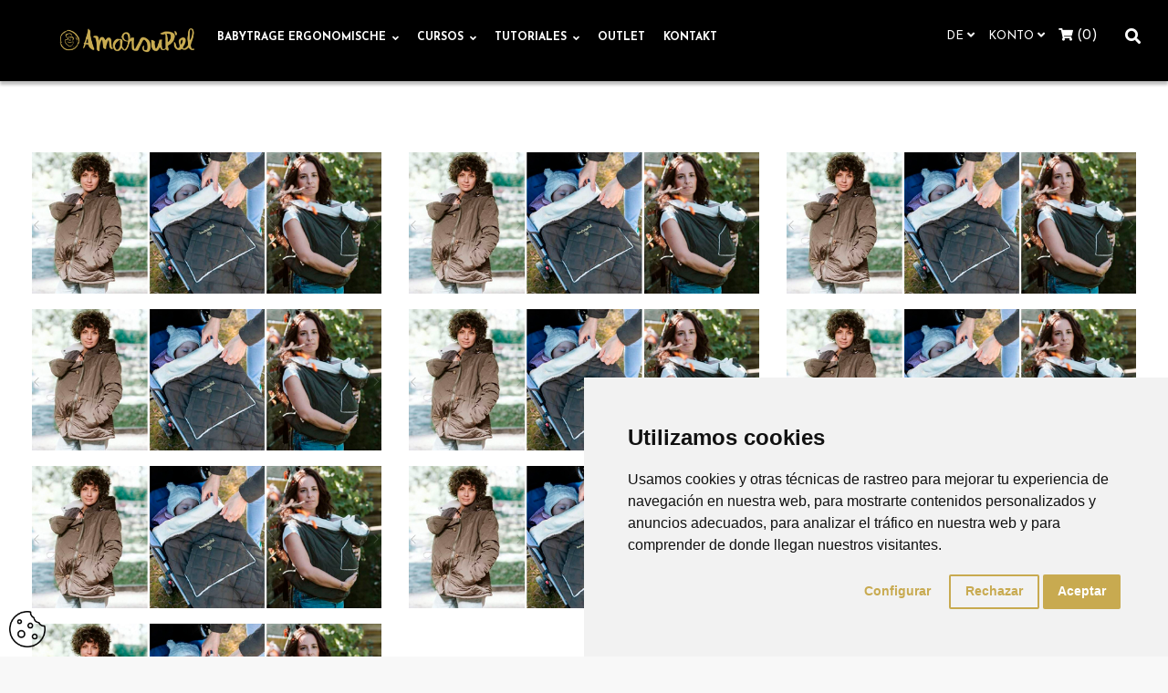

--- FILE ---
content_type: text/html; charset=utf-8
request_url: https://www.amarsupiel.com/de/content/enlaces-de-interes
body_size: 12635
content:

<!doctype html>
<html lang="de"  class="default" >

  <head>
    
      
  <meta charset="utf-8">


  <meta http-equiv="x-ua-compatible" content="ie=edge">



  <title>Enlaces de interes</title>
<script data-keepinline="true">
    var ajaxGetProductUrl = '//www.amarsupiel.com/de/module/cdc_googletagmanager/async';
    var ajaxShippingEvent = 1;
    var ajaxPaymentEvent = 1;

/* datalayer */
dataLayer = window.dataLayer || [];
    let cdcDatalayer = {"pageCategory":"cms","event":null,"ecommerce":{"currency":"EUR"},"userLogged":0,"userId":"guest_116687","google_tag_params":{"ecomm_pagetype":"other"}};
    dataLayer.push(cdcDatalayer);

/* call to GTM Tag */
(function(w,d,s,l,i){w[l]=w[l]||[];w[l].push({'gtm.start':
new Date().getTime(),event:'gtm.js'});var f=d.getElementsByTagName(s)[0],
j=d.createElement(s),dl=l!='dataLayer'?'&l='+l:'';j.async=true;j.src=
'https://www.googletagmanager.com/gtm.js?id='+i+dl;f.parentNode.insertBefore(j,f);
})(window,document,'script','dataLayer','GTM-NWVVZHB');

/* async call to avoid cache system for dynamic data */
dataLayer.push({
  'event': 'datalayer_ready'
});
</script>
  <meta name="description" content="">
  <meta name="keywords" content="">
  <meta property="og:image" content="https://www.amarsupiel.com/img/compartir.jpg"/>
      
                  <link rel="alternate" href="http://www.amarsupiel.com/en/content/enlaces-de-interes" hreflang="en-us">
                  <link rel="alternate" href="http://www.amarsupiel.com/es/content/enlaces-de-interes" hreflang="es-es">
                  <link rel="alternate" href="http://www.amarsupiel.com/fr/content/enlaces-de-interes" hreflang="fr-fr">
                  <link rel="alternate" href="http://www.amarsupiel.com/de/content/enlaces-de-interes" hreflang="de-de">
        


<script
		src="https://www.paypal.com/sdk/js?client-id=Ackp-M6LzV0byew0QoYmlW3ddswkkh3dS6K7rfuLvzeDYg7riyXKtPZu92RFGpIGfSLqOOUqfXcqesOD&currency=EUR&components=messages"
		src="https://www.paypal.com/sdk/js?client-id=Ackp-M6LzV0byew0QoYmlW3ddswkkh3dS6K7rfuLvzeDYg7riyXKtPZu92RFGpIGfSLqOOUqfXcqesOD&currency=EUR&components=messages"
		src="https://www.paypal.com/sdk/js?client-id=Ackp-M6LzV0byew0QoYmlW3ddswkkh3dS6K7rfuLvzeDYg7riyXKtPZu92RFGpIGfSLqOOUqfXcqesOD&currency=EUR&components=messages"
		data-namespace="PayPalSDK">
</script>


  <meta name="viewport" content="width=device-width, initial-scale=1">



  <link rel="icon" type="image/vnd.microsoft.icon" href="https://www.amarsupiel.com/img/favicon.ico?1661931352">
  <link rel="shortcut icon" type="image/x-icon" href="https://www.amarsupiel.com/img/favicon.ico?1661931352">


  

    <link rel="stylesheet" href="https://live.sequracdn.com/assets/css/prestashop_rebranded_16.css" type="text/css" media="all">
  <link rel="stylesheet" href="https://www.amarsupiel.com/themes/leo_mia/assets/cache/theme-91def1476.css" type="text/css" media="all">



    


  

  <script type="text/javascript">
        var LEO_COOKIE_THEME = "LEO_MIA_PANEL_CONFIG";
        var add_cart_error = "An error occurred while processing your request. Please try again";
        var btPixel = {"btnAddToCart":".add-to-cart","btnAddToWishlist":"a[id=\"wishlist_button\"]","btnOrder":"button[name=\"confirm-addresses\"]","btnSub":".pm_subscription_display_product_buttons","tagContent":[]};
        var buttoncompare_title_add = "Vergleichen";
        var buttoncompare_title_remove = "Entfernen von Vergleichen";
        var buttonwishlist_title_add = "Wunschliste";
        var buttonwishlist_title_remove = "Entfernen Sie von der Wunschliste";
        var comparator_max_item = 3;
        var compared_products = [];
        var enable_dropdown_defaultcart = 1;
        var enable_flycart_effect = 1;
        var enable_notification = 0;
        var height_cart_item = "135";
        var isLogged = false;
        var leo_token = "caf5ca363e652d63c44ad974eab9dce8";
        var lf_is_gen_rtl = false;
        var number_cartitem_display = 3;
        var prestashop = {"cart":{"products":[],"totals":{"total":{"type":"total","label":"Gesamt","amount":0,"value":"0,00\u00a0\u20ac"},"total_including_tax":{"type":"total","label":"Gesamt (inkl. MwSt.)","amount":0,"value":"0,00\u00a0\u20ac"},"total_excluding_tax":{"type":"total","label":"Gesamtpreis o. MwSt.","amount":0,"value":"0,00\u00a0\u20ac"}},"subtotals":{"products":{"type":"products","label":"Zwischensumme","amount":0,"value":"0,00\u00a0\u20ac"},"discounts":null,"shipping":{"type":"shipping","label":"Versand","amount":0,"value":""},"tax":null},"products_count":0,"summary_string":"0 Artikel","vouchers":{"allowed":1,"added":[]},"discounts":[],"minimalPurchase":0,"minimalPurchaseRequired":""},"currency":{"name":"Euro","iso_code":"EUR","iso_code_num":"978","sign":"\u20ac"},"customer":{"lastname":null,"firstname":null,"email":null,"birthday":null,"newsletter":null,"newsletter_date_add":null,"optin":null,"website":null,"company":null,"siret":null,"ape":null,"is_logged":false,"gender":{"type":null,"name":null},"addresses":[]},"language":{"name":"Deutsch (German)","iso_code":"de","locale":"de-DE","language_code":"de-de","is_rtl":"0","date_format_lite":"d.m.Y","date_format_full":"d.m.Y H:i:s","id":4},"page":{"title":"","canonical":null,"meta":{"title":"Enlaces de interes","description":"","keywords":"","robots":"index"},"page_name":"cms","body_classes":{"lang-de":true,"lang-rtl":false,"country-ES":true,"currency-EUR":true,"layout-full-width":true,"page-cms":true,"tax-display-enabled":true,"cms-id-22":true},"admin_notifications":[]},"shop":{"name":"Amarsupiel","logo":"https:\/\/www.amarsupiel.com\/img\/amarsupiel-logo-1661931352.jpg","stores_icon":"https:\/\/www.amarsupiel.com\/img\/logo_stores.png","favicon":"https:\/\/www.amarsupiel.com\/img\/favicon.ico"},"urls":{"base_url":"https:\/\/www.amarsupiel.com\/","current_url":"https:\/\/www.amarsupiel.com\/de\/content\/enlaces-de-interes","shop_domain_url":"https:\/\/www.amarsupiel.com","img_ps_url":"https:\/\/www.amarsupiel.com\/img\/","img_cat_url":"https:\/\/www.amarsupiel.com\/img\/c\/","img_lang_url":"https:\/\/www.amarsupiel.com\/img\/l\/","img_prod_url":"https:\/\/www.amarsupiel.com\/img\/p\/","img_manu_url":"https:\/\/www.amarsupiel.com\/img\/m\/","img_sup_url":"https:\/\/www.amarsupiel.com\/img\/su\/","img_ship_url":"https:\/\/www.amarsupiel.com\/img\/s\/","img_store_url":"https:\/\/www.amarsupiel.com\/img\/st\/","img_col_url":"https:\/\/www.amarsupiel.com\/img\/co\/","img_url":"https:\/\/www.amarsupiel.com\/themes\/leo_mia\/assets\/img\/","css_url":"https:\/\/www.amarsupiel.com\/themes\/leo_mia\/assets\/css\/","js_url":"https:\/\/www.amarsupiel.com\/themes\/leo_mia\/assets\/js\/","pic_url":"https:\/\/www.amarsupiel.com\/upload\/","pages":{"address":"https:\/\/www.amarsupiel.com\/de\/direccion","addresses":"https:\/\/www.amarsupiel.com\/de\/direcciones","authentication":"https:\/\/www.amarsupiel.com\/de\/iniciar-sesion","cart":"https:\/\/www.amarsupiel.com\/de\/carrito","category":"https:\/\/www.amarsupiel.com\/de\/index.php?controller=category","cms":"https:\/\/www.amarsupiel.com\/de\/index.php?controller=cms","contact":"https:\/\/www.amarsupiel.com\/de\/contactenos","discount":"https:\/\/www.amarsupiel.com\/de\/descuento","guest_tracking":"https:\/\/www.amarsupiel.com\/de\/seguimiento-pedido-invitado","history":"https:\/\/www.amarsupiel.com\/de\/historial-compra","identity":"https:\/\/www.amarsupiel.com\/de\/datos-personales","index":"https:\/\/www.amarsupiel.com\/de\/","my_account":"https:\/\/www.amarsupiel.com\/de\/mi-cuenta","order_confirmation":"https:\/\/www.amarsupiel.com\/de\/confirmacion-pedido","order_detail":"https:\/\/www.amarsupiel.com\/de\/index.php?controller=order-detail","order_follow":"https:\/\/www.amarsupiel.com\/de\/seguimiento-pedido","order":"https:\/\/www.amarsupiel.com\/de\/pedido","order_return":"https:\/\/www.amarsupiel.com\/de\/index.php?controller=order-return","order_slip":"https:\/\/www.amarsupiel.com\/de\/facturas-abono","pagenotfound":"https:\/\/www.amarsupiel.com\/de\/pagina-no-encontrada","password":"https:\/\/www.amarsupiel.com\/de\/recuperar-contrase\u00f1a","pdf_invoice":"https:\/\/www.amarsupiel.com\/de\/index.php?controller=pdf-invoice","pdf_order_return":"https:\/\/www.amarsupiel.com\/de\/index.php?controller=pdf-order-return","pdf_order_slip":"https:\/\/www.amarsupiel.com\/de\/index.php?controller=pdf-order-slip","prices_drop":"https:\/\/www.amarsupiel.com\/de\/productos-rebajados","product":"https:\/\/www.amarsupiel.com\/de\/index.php?controller=product","search":"https:\/\/www.amarsupiel.com\/de\/busqueda","sitemap":"https:\/\/www.amarsupiel.com\/de\/mapa del sitio","stores":"https:\/\/www.amarsupiel.com\/de\/tiendas","supplier":"https:\/\/www.amarsupiel.com\/de\/proveedor","register":"https:\/\/www.amarsupiel.com\/de\/iniciar-sesion?create_account=1","order_login":"https:\/\/www.amarsupiel.com\/de\/pedido?login=1"},"alternative_langs":{"en-us":"http:\/\/www.amarsupiel.com\/en\/content\/enlaces-de-interes","es-es":"http:\/\/www.amarsupiel.com\/es\/content\/enlaces-de-interes","fr-fr":"http:\/\/www.amarsupiel.com\/fr\/content\/enlaces-de-interes","de-de":"http:\/\/www.amarsupiel.com\/de\/content\/enlaces-de-interes"},"theme_assets":"\/themes\/leo_mia\/assets\/","actions":{"logout":"https:\/\/www.amarsupiel.com\/de\/?mylogout="},"no_picture_image":{"bySize":{"small_default":{"url":"https:\/\/www.amarsupiel.com\/img\/p\/de-default-small_default.jpg","width":98,"height":98},"cart_default":{"url":"https:\/\/www.amarsupiel.com\/img\/p\/de-default-cart_default.jpg","width":125,"height":125},"medium_default":{"url":"https:\/\/www.amarsupiel.com\/img\/p\/de-default-medium_default.jpg","width":452,"height":452},"home_default":{"url":"https:\/\/www.amarsupiel.com\/img\/p\/de-default-home_default.jpg","width":545,"height":670},"large_default":{"url":"https:\/\/www.amarsupiel.com\/img\/p\/de-default-large_default.jpg","width":555,"height":685}},"small":{"url":"https:\/\/www.amarsupiel.com\/img\/p\/de-default-small_default.jpg","width":98,"height":98},"medium":{"url":"https:\/\/www.amarsupiel.com\/img\/p\/de-default-medium_default.jpg","width":452,"height":452},"large":{"url":"https:\/\/www.amarsupiel.com\/img\/p\/de-default-large_default.jpg","width":555,"height":685},"legend":""}},"configuration":{"display_taxes_label":true,"display_prices_tax_incl":true,"is_catalog":false,"show_prices":true,"opt_in":{"partner":false},"quantity_discount":{"type":"discount","label":"Rabatt auf St\u00fcckzahl"},"voucher_enabled":1,"return_enabled":0},"field_required":[],"breadcrumb":{"links":[{"title":"Zuhause","url":"https:\/\/www.amarsupiel.com\/de\/"},{"title":"Enlaces de interes","url":"https:\/\/www.amarsupiel.com\/de\/content\/enlaces-de-interes"}],"count":2},"link":{"protocol_link":"https:\/\/","protocol_content":"https:\/\/","request_uri":"\/de\/content\/enlaces-de-interes"},"time":1770029926,"static_token":"caf5ca363e652d63c44ad974eab9dce8","token":"29a6738f38e7a2c519b9fcc419ae085f","debug":false};
        var productcompare_add = "Das Produkt wurde hinzugef\u00fcgt vergleichen aufzulisten";
        var productcompare_add_error = "An error occurred while adding. Please try again";
        var productcompare_max_item = "Sie k\u00f6nnen dem Produktvergleich nicht mehr als 3 produkt hinzuf\u00fcgen";
        var productcompare_remove = "Das Produkt wurde erfolgreich aus der Liste entfernt vergleichen";
        var productcompare_remove_error = "An error occurred while removing. Please try again";
        var productcompare_url = "https:\/\/www.amarsupiel.com\/de\/module\/leofeature\/productscompare";
        var productcompare_viewlistcompare = "Auflisten vergleichen";
        var psemailsubscription_subscription = "https:\/\/www.amarsupiel.com\/de\/module\/ps_emailsubscription\/subscription";
        var psr_icon_color = "#F19D76";
        var show_popup = 1;
        var type_dropdown_defaultcart = "dropdown";
        var type_flycart_effect = "fade";
        var url_leoproductattribute = "https:\/\/www.amarsupiel.com\/de\/module\/leofeature\/LeoProductAttribute";
        var width_cart_item = "265";
        var wishlist_add = "Das Produkt wurde erfolgreich hinzugef\u00fcgt zu Ihrer Wunschliste";
        var wishlist_cancel_txt = "Stornieren";
        var wishlist_confirm_del_txt = "L\u00f6schen ausgew\u00e4hlter Artikel?";
        var wishlist_del_default_txt = "Kann nicht Standard Wunschliste l\u00f6schen";
        var wishlist_email_txt = "Email";
        var wishlist_loggin_required = "Sie m\u00fcssen angemeldet sein, um deine Wunschliste zu verwalten";
        var wishlist_ok_txt = "OK";
        var wishlist_quantity_required = "Sie m\u00fcssen eine Menge eingeben";
        var wishlist_remove = "Das Produkt wurde erfolgreich von der Wunschliste entfernt";
        var wishlist_reset_txt = "r\u00fccksetzen";
        var wishlist_send_txt = "Senden";
        var wishlist_send_wishlist_txt = "senden Wunschliste";
        var wishlist_url = "https:\/\/www.amarsupiel.com\/de\/module\/leofeature\/mywishlist";
        var wishlist_viewwishlist = "Sehen Sie Ihre Wunschliste";
      </script>
<script type="text/javascript">
	var choosefile_text = "Datei wählen";
	var turnoff_popup_text = "Zeigen Sie dieses Popup nicht erneut an";
	
	var size_item_quickview = 113;
	var style_scroll_quickview = 'vertical';
	
	var size_item_page = 113;
	var style_scroll_page = 'horizontal';
	
	var size_item_quickview_attr = 113;	
	var style_scroll_quickview_attr = 'vertical';
	
	var size_item_popup = 113;
	var style_scroll_popup = 'vertical';
</script>


  <script type="text/javascript">
	
	var FancyboxI18nClose = "Schließen";
	var FancyboxI18nNext = "Nächster";
	var FancyboxI18nPrev = "Zurück";
	var current_link = "http://www.amarsupiel.com/de/";		
	var currentURL = window.location;
	currentURL = String(currentURL);
	currentURL = currentURL.replace("https://","").replace("http://","").replace("www.","").replace( /#\w*/, "" );
	current_link = current_link.replace("https://","").replace("http://","").replace("www.","");
	var text_warning_select_txt = "Bitte wählen Sie eine zu entfernen?";
	var text_confirm_remove_txt = "Sind Sie sicher, footer Zeile zu entfernen?";
	var close_bt_txt = "Schließen";
	var list_menu = [];
	var list_menu_tmp = {};
	var list_tab = [];
	var isHomeMenu = 0;
	
</script><script>

function comprobarObservaciones(){
    var comprobante = "";
    if ((jQuery)('#onepagecheckoutps').length != 0) {
        comprobante = (jQuery)('[name="message"]');
    } else {
        comprobante = (jQuery)('[name="delivery_message"]');
    }
    if (comprobante.length != 0) {
        limitarObservaciones(comprobante);
    }
}

function limitarObservaciones(comprobante){
    if(comprobante){ // SI EXISTE 
        if ((jQuery)('.originalTextareaInfo').length == 0) {
            var options2 = {
               'maxCharacterSize': 69,
               'originalStyle': 'originalTextareaInfo',
               'warningStyle' : 'warningTextareaInfo',
               'warningNumber': 10,
               'displayFormat': '#input caracteres | #left caracteres restantes | #words palabras'
            };
            comprobante.textareaCount(options2);
        }
    }
}


</script>
<!-- Facebook Product Ad Module by BusinessTech - Start Facebook Pixel Code -->
	
	<script>
		!function(f,b,e,v,n,t,s){if(f.fbq)return;n=f.fbq=function(){n.callMethod?
			n.callMethod.apply(n,arguments):n.queue.push(arguments)};if(!f._fbq)f._fbq=n;
			n.push=n;n.loaded=!0;n.version='2.0';n.queue=[];t=b.createElement(e);t.async=!0;
			t.src=v;s=b.getElementsByTagName(e)[0];s.parentNode.insertBefore(t,s)
		}(window, document,'script','https://connect.facebook.net/en_US/fbevents.js');

					fbq('consent', 'grant');
				fbq('init', '396833618865277');
		fbq('track', 'PageView');

		
				


		
					
	</script>
	<noscript><img height="1" width="1" style="display:none" src="https://www.facebook.com/tr?id=396833618865277&ev=PageView&noscript=1"/></noscript>
	
<!-- Facebook Product Ad Module by BusinessTech - End Facebook Pixel Code -->
<!-- Start TradeDoubler Landing Page Tag Insert on all landing pages to handle first party cookie-->
<script>(function (i, s, o, g, r, a, m) {
    i['TDConversionObject'] = r;
    i[r] = i[r] || function () {
      (i[r].q = i[r].q || []).push(arguments)
    }, i[r].l = 1 * new Date();
    a = s.createElement(o), m = s.getElementsByTagName(o)[0];
    a.async = 1;
    a.src = g;
    m.parentNode.insertBefore(a, m)
  })
  (window, document, 'script',
    'https://svht.tradedoubler.com/tr_sdk.js?org=2298322&prog=341136&dr=true&rand=' + Math.random(),
    'tdconv');
</script>
<!-- End TradeDoubler tag-->"

<!-- @file modules\appagebuilder\views\templates\hook\header -->

<script>
	/**
	 * List functions will run when document.ready()
	 */
	var ap_list_functions = [];
	/**
	 * List functions will run when window.load()
	 */
	var ap_list_functions_loaded = [];

	/**
	 * List functions will run when document.ready() for theme
	 */

	var products_list_functions = [];
</script>


<script type='text/javascript'>
	var leoOption = {
		category_qty:0,
		product_list_image:0,
		product_one_img:0,
		productCdown: 1,
		productColor: 0,
		homeWidth: 545,
		homeheight: 670,
	}

	ap_list_functions.push(function(){
		if (typeof $.LeoCustomAjax !== "undefined" && $.isFunction($.LeoCustomAjax)) {
			var leoCustomAjax = new $.LeoCustomAjax();
			leoCustomAjax.processAjax();
		}
	});
</script>

	<meta data-module="adp-microdatos-opengraph-begin_p17v3.3.4" />
	<meta property="og:url" content="https://www.amarsupiel.com/de/content/enlaces-de-interes" />

	<meta property="og:title" content="Enlaces de interes" />
	<meta property="og:site_name" content="Amarsupiel" />
	<meta property="og:locale" content="de_de" />
			<meta property="og:locale:alternate" content="en_us" />
				<meta property="og:locale:alternate" content="es_es" />
				<meta property="og:locale:alternate" content="fr_fr" />
		
	
	<meta property="og:type" content="website" />
										<meta property="og:image" content="https://www.amarsupiel.com/img/amarsupiel-logo-1661931352.jpg"/>
						<meta property="og:image:width" content="279"/>
			<meta property="og:image:height" content="53"/>
			<meta property="og:image:type" content="image/png"/>
				<meta property="og:image:alt" content="Enlaces de interes"/>
	
<!-- TwitterCard -->
<meta name="twitter:card" content="summary_large_image">

	<meta name="twitter:title" content="Enlaces de interes">



	 
									<meta property="twitter:image" content="https://www.amarsupiel.com/img/amarsupiel-logo-1661931352.jpg"/>
					
	
	<meta property="twitter:image:alt" content="Enlaces de interes"/>


<meta name="twitter:site" content="Amarsupiel">

<meta name="twitter:creator" content="Amarsupiel">

<meta name="twitter:domain" content="https://www.amarsupiel.com/de/content/enlaces-de-interes">
	
	<meta data-module="adp-microdatos-opengraph-end_p17v3.3.4" />
<!-- Microdatos Organization -->
	
<script type="application/ld+json" id="adpmicrodatos-organization-ps17v3.3.4">
{
    "@context": "http://schema.org",
    "@type" : "Organization",
    "name" : "Amarsupiel",
    "url" : "https://www.amarsupiel.com/",
    "logo" : [
    	{

    	"@type" : "ImageObject",
    	"url" : "https://www.amarsupiel.com/img/amarsupiel-logo-1661931352.jpg"
    	}
    ],
    "email" : "amoamarsupiel@amarsupiel.com"
					
}
</script>


<!-- Microdatos Webpage -->
	
<script type="application/ld+json" id="adpmicrodatos-webpage-ps17v3.3.4">
{
    "@context": "http://schema.org",
    "@type" : "WebPage",
    "isPartOf": [{
        "@type":"WebSite",
        "url":  "https://www.amarsupiel.com/de/",
        "name": "Amarsupiel"
    }],
    "name": "Enlaces de interes",
    "url": "https://www.amarsupiel.com/de/content/enlaces-de-interes"
}
</script>










    



  </head>

  <body id="cms" class="lang-de country-es currency-eur layout-full-width page-cms tax-display-enabled cms-id-22 fullwidth">
    


    

    
      <!-- Google Tag Manager (noscript) -->
<noscript><iframe src="https://www.googletagmanager.com/ns.html?id=GTM-NWVVZHB"
height="0" width="0" style="display:none;visibility:hidden"></iframe></noscript>
<!-- End Google Tag Manager (noscript) -->

    

    <main id="page">
      
              
      <header id="header">
        <div class="header-container">
          
            
  <div class="header-banner">
          <div class="container">
              <div class="inner"></div>
          </div>
        </div>



  <nav class="header-nav">
    <div class="topnav">
            <div class="container">
              <div class="inner"></div>
            </div>
          </div>
    <div class="bottomnav">
              <div class="inner"></div>
          </div>
  </nav>



  <div class="header-top">
          <div class="inner"><!-- @file modules\appagebuilder\views\templates\hook\ApRow -->
    <div        class="row header-bottom ApRow  has-bg bg-boxed"
                            style="background: no-repeat;"        data-bg_data=" no-repeat"        >
                                            <!-- @file modules\appagebuilder\views\templates\hook\ApColumn -->
<div    class="col-xl-2 col-lg-2 col-md-2 col-sm-12 col-xs-12 col-sp-12 header-nav2  ApColumn "
	    >
                    <!-- @file modules\appagebuilder\views\templates\hook\ApGenCode -->

	 <div class="header_logo ">        <a href="https://www.amarsupiel.com/">        <img class="logo img-fluid" src="https://www.amarsupiel.com/img/amarsupiel-logo-1661931352.jpg" alt="Amarsupiel">        </a>    </div>

    </div><!-- @file modules\appagebuilder\views\templates\hook\ApColumn -->
<div    class="col-xl-7 col-lg-6 col-md-5 col-sm-4 col-xs-4 col-sp-4 megamenu-h3 ApColumn "
	    >
                    <!-- @file modules\appagebuilder\views\templates\hook\ApSlideShow -->
<div id="memgamenu-form_3270106935" class="ApMegamenu">
			    
                <nav data-megamenu-id="3270106935" class="leo-megamenu cavas_menu navbar navbar-default disable-canvas " role="navigation">
                            <!-- Brand and toggle get grouped for better mobile display -->
                            <div class="navbar-header">
                                    <button type="button" class="navbar-toggler hidden-lg-up" data-toggle="collapse" data-target=".megamenu-off-canvas-3270106935">
                                            <span class="sr-only">Umschalten der Navigation</span>
                                            &#9776;
                                            <!--
                                            <span class="icon-bar"></span>
                                            <span class="icon-bar"></span>
                                            <span class="icon-bar"></span>
                                            -->
                                    </button>
                            </div>
                            <!-- Collect the nav links, forms, and other content for toggling -->
                                                        <div class="leo-top-menu collapse navbar-toggleable-md megamenu-off-canvas megamenu-off-canvas-3270106935"><ul class="nav navbar-nav megamenu horizontal"><li data-menu-type="category" class="nav-item parent dropdown   " >
    <a class="nav-link dropdown-toggle has-category" data-toggle="dropdown" href="https://www.amarsupiel.com/de/babytrage-ergonomische" target="_self">
                    
                    <span class="menu-title">BABYTRAGE ERGONOMISCHE</span>
                                	
	    </a>
    <b class="caret"></b>
        <div class="dropdown-menu level1"  >
        <div class="dropdown-menu-inner">
            <div class="row">
                <div class="col-sm-12 mega-col" data-colwidth="12" data-type="menu" >
                    <div class="inner">
                        <ul>
                                                            <li data-menu-type="category" class="nav-item   " >
            <a class="nav-link" href="https://www.amarsupiel.com/de/babytrageshirt" target="_self">
            
                            <span class="menu-title">Babytrageshirt</span>
                                    
                    </a>

    </li>
            
                                                            <li data-menu-type="category" class="nav-item   " >
            <a class="nav-link" href="https://www.amarsupiel.com/de/babytrage" target="_self">
            
                            <span class="menu-title">Babytrage</span>
                                    
                    </a>

    </li>
            
                                                            <li data-menu-type="category" class="nav-item   " >
            <a class="nav-link" href="https://www.amarsupiel.com/de/mei-tai-babytrage" target="_self">
            
                            <span class="menu-title">Mei Tai Babytrage</span>
                                    
                    </a>

    </li>
            
                                                            <li data-menu-type="category" class="nav-item   " >
            <a class="nav-link" href="https://www.amarsupiel.com/de/ring-sling-babytragetuchs" target="_self">
            
                            <span class="menu-title">Ring Sling Babytragetuchs</span>
                                    
                    </a>

    </li>
            
                                                            <li data-menu-type="category" class="nav-item   " >
            <a class="nav-link" href="https://www.amarsupiel.com/de/babytragetuchs" target="_self">
            
                            <span class="menu-title">Babytragetuchs</span>
                                    
                    </a>

    </li>
            
                                                            <li data-menu-type="category" class="nav-item   " >
            <a class="nav-link" href="https://www.amarsupiel.com/de/tragejacke-fuer-babytrage-und-wintercover-fuer-babytragen" target="_self">
            
                            <span class="menu-title">Tragejacke für Babytrage und Wintercover für Babytragen</span>
                                    
                    </a>

    </li>
            
                                                            <li data-menu-type="category" class="nav-item   " >
            <a class="nav-link" href="https://www.amarsupiel.com/de/zubehoer" target="_self">
            
                            <span class="menu-title">Zubehör</span>
                                    
                    </a>

    </li>
            
                                                    </ul>
                    </div>
                </div>
            </div>
        </div>
    </div>

</li>
    <li data-menu-type="url" class="nav-item ocultar-idiomas " >
        <a class="nav-link has-category" href="https://www.amarsupiel.com/es/content/cuando-se-puede-portear-a-un-bebe" target="_self">
                            
                            <span class="menu-title">Portabebés según la edad</span>
                                                        </a>
    </li>
<li data-menu-type="url" class="nav-item parent dropdown   " >
    <a class="nav-link dropdown-toggle has-category" data-toggle="dropdown" href="https://www.amarsupiel.com/de/#" target="_self">
                    
                    <span class="menu-title">Cursos</span>
                                	
	    </a>
    <b class="caret"></b>
        <div class="dropdown-menu level1"  >
        <div class="dropdown-menu-inner">
            <div class="row">
                <div class="col-sm-12 mega-col" data-colwidth="12" data-type="menu" >
                    <div class="inner">
                        <ul>
                                                            <li data-menu-type="category" class="nav-item  ocultar-idiomas " >
            <a class="nav-link" href="https://www.amarsupiel.com/de/asesoria-en-porteo" target="_self">
            
                            <span class="menu-title">Ratschläge für die Beförderung</span>
                                    
                    </a>

    </li>
            
                                                            <li data-menu-type="url" class="nav-item  ocultar-idiomas " >
            <a class="nav-link" href="https://crianzalternativa.es/cursos-de-maternidad-y-paternidad/" target="_blank">
            
                            <span class="menu-title">Kurse</span>
                                    
                    </a>

    </li>
            
                                                    </ul>
                    </div>
                </div>
            </div>
        </div>
    </div>

</li>
    <li data-menu-type="url" class="nav-item ocultar-idiomas " >
        <a class="nav-link has-category" href="https://crianzalternativa.es/" target="_top">
                            
                            <span class="menu-title">blog</span>
                                                        </a>
    </li>
    <li data-menu-type="cms" class="nav-item ocultar-idiomas " >
        <a class="nav-link has-category" href="https://www.amarsupiel.com/de/content/apariciones-en-los-medios" target="_self">
                            
                            <span class="menu-title">Apariciones en medios</span>
                                                        </a>
    </li>
<li data-menu-type="url" class="nav-item parent dropdown   " >
    <a class="nav-link dropdown-toggle has-category" data-toggle="dropdown" href="https://www.amarsupiel.com/de/#" target="_self">
                    
                    <span class="menu-title">Tutoriales</span>
                                	
	    </a>
    <b class="caret"></b>
        <div class="dropdown-menu level1"  >
        <div class="dropdown-menu-inner">
            <div class="row">
                <div class="col-sm-12 mega-col" data-colwidth="12" data-type="menu" >
                    <div class="inner">
                        <ul>
                                                            <li data-menu-type="cms" class="nav-item   " >
            <a class="nav-link" href="https://www.amarsupiel.com/de/content/-wie-man-einen-portage-mantel-traegt" target="_self">
            
                            <span class="menu-title">Abrigo de porteo</span>
                                    
                    </a>

    </li>
            
                                                            <li data-menu-type="cms" class="nav-item   " >
            <a class="nav-link" href="https://www.amarsupiel.com/de/content/so-verwenden-sie-den-softshell-mantel" target="_self">
            
                            <span class="menu-title">Abrigo softshell</span>
                                    
                    </a>

    </li>
            
                                                            <li data-menu-type="cms" class="nav-item   " >
            <a class="nav-link" href="https://www.amarsupiel.com/de/content/wie-man-rucksack-benutzt" target="_self">
            
                            <span class="menu-title">Mochila</span>
                                    
                    </a>

    </li>
            
                                                            <li data-menu-type="cms" class="nav-item   " >
            <a class="nav-link" href="https://www.amarsupiel.com/de/content/wie-man-einen-elastischen-schal-verwendet" target="_self">
            
                            <span class="menu-title">Fular elástico</span>
                                    
                    </a>

    </li>
            
                                                            <li data-menu-type="cms" class="nav-item   " >
            <a class="nav-link" href="https://www.amarsupiel.com/de/content/-wie-man-bambusschal-verwendet" target="_self">
            
                            <span class="menu-title">Fular de bambú</span>
                                    
                    </a>

    </li>
            
                                                            <li data-menu-type="cms" class="nav-item   " >
            <a class="nav-link" href="https://www.amarsupiel.com/de/content/so-verwenden-sie-den-easy-scarf" target="_self">
            
                            <span class="menu-title">Fular easy</span>
                                    
                    </a>

    </li>
            
                                                            <li data-menu-type="cms" class="nav-item   " >
            <a class="nav-link" href="https://www.amarsupiel.com/de/content/wie-traegt-man-ein-chrysalis-t-shirt" target="_self">
            
                            <span class="menu-title">Camiseta crisálida</span>
                                    
                    </a>

    </li>
            
                                                            <li data-menu-type="cms" class="nav-item   " >
            <a class="nav-link" href="https://www.amarsupiel.com/de/content/wie-man-umhaengetasche-benutzt" target="_self">
            
                            <span class="menu-title">Bandolera</span>
                                    
                    </a>

    </li>
            
                                                            <li data-menu-type="cms" class="nav-item   " >
            <a class="nav-link" href="https://www.amarsupiel.com/de/content/wie-man-mei-tai-benutzt" target="_self">
            
                            <span class="menu-title">Mei tai</span>
                                    
                    </a>

    </li>
            
                                                    </ul>
                    </div>
                </div>
            </div>
        </div>
    </div>

</li>
    <li data-menu-type="category" class="nav-item  " >
        <a class="nav-link has-category" href="https://www.amarsupiel.com/de/ultimas-tallas" target="_self">
                            
                            <span class="menu-title">Outlet</span>
                                                        </a>
    </li>
    <li data-menu-type="controller" class="nav-item  " >
        <a class="nav-link has-category" href="https://www.amarsupiel.com/de/contactenos" target="_self">
                            
                            <span class="menu-title">Kontakt</span>
                                                        </a>
    </li>
</ul></div>
            </nav>
<script type="text/javascript">
	list_menu_tmp.id = '3270106935';
	list_menu_tmp.type = 'horizontal';
	list_menu_tmp.show_cavas =0;	
	list_menu_tmp.list_tab = list_tab;
	list_menu.push(list_menu_tmp);
	list_menu_tmp = {};	
	list_tab = {};
</script>
    
	</div>

    </div><!-- @file modules\appagebuilder\views\templates\hook\ApColumn -->
<div    class="col-xl-3 col-lg-4 col-md-5 col-sm-8 col-xs-8 col-sp-8 popup-search ApColumn "
	    >
                    <!-- @file modules\appagebuilder\views\templates\hook\ApModule -->
<!-- Block search module TOP -->
<div id="search_widget" class="search-widget js-dropdown popup-over" data-search-controller-url="//www.amarsupiel.com/de/busqueda">
	<a id="click_show_search" href="javascript:void(0)" data-toggle="dropdown" class="float-xs-right popup-title">
	    <i class="fa fa-search search"></i>
	</a>
	<span class="close-overlay"><i class="fa fa-close"></i></span>
	<div class="over-layer"></div>
	<div class="block-form clearfix">
		<form method="get" action="//www.amarsupiel.com/de/busqueda" class="popup-content dropdown-menu form-search" id="search_form">
			<input type="hidden" name="controller" value="search">
			<input class="search_query" type="text" name="s" value="" placeholder="Katalog durchsuchen" aria-label="Suche">
			<button class="search-button" type="submit">
				<i class="fa fa-search search"></i>
			</button>
		</form>
	</div>
</div>
<!-- /Block search module TOP -->
<!-- @file modules\appagebuilder\views\templates\hook\ApModule -->
<div id="_desktop_cart">
  <div class="blockcart cart-preview inactive" data-refresh-url="//www.amarsupiel.com/de/module/ps_shoppingcart/ajax">
    <div class="header">
              <i class="fa fa-shopping-cart" aria-hidden="true"></i>
        <span class="cart-products-count">(0)</span>
          </div>
  </div>
</div>
<!-- @file modules\appagebuilder\views\templates\hook\ApModule -->
<div class="userinfo-selector links dropdown js-dropdown popup-over ">
  <a href="javascript:void(0)" data-toggle="dropdown" class="popup-title" title="Konto">
    <i class="fa fa-user"></i>
    <span class="hidden-xs-down acc">Konto</span>
    <i class="fa fa-angle-down"></i>
 </a>
  <ul class="popup-content dropdown-menu user-info">
          <li>
        <a
          class="mt-register dropdown-item"
          href="https://www.amarsupiel.com/de/iniciar-sesion?create_account=1"
          title="Registrieren"
          rel="nofollow"
        >
          <span>Registrieren</span>
        </a>
      </li>
              <li>
        <a
          class="signin dropdown-item"
          href="https://www.amarsupiel.com/de/mi-cuenta"
          title="Melden Sie sich bei Ihrem Kundenkonto"
          rel="nofollow"
        >
          <span>Anmeldung</span>
        </a>
      </li>
      </ul>
</div><!-- @file modules\appagebuilder\views\templates\hook\ApModule -->
<div class="language-selector-wrapper dropdown js-dropdown popup-over" id="language-selector-label">
  <a class="popup-title" href="javascript:void(0)" data-toggle="dropdown" title="Sprache" aria-label="Sprachunterbrechung">
    <span class="hidden-xs-up">Sprache:</span>
    <span>de</span>
    <i class="fa fa-angle-down" aria-hidden="true"></i>
  </a>
  <ul class="dropdown-menu popup-content link language-selector" aria-labelledby="language-selector-label">
              <li >
          <a href="http://www.amarsupiel.com/en/content/enlaces-de-interes" class="dropdown-item" data-iso-code="en">
	  <img src="https://www.amarsupiel.com/img/l/1.jpg" alt="en" width="16" height="11" />
	  English
	  </a>
        </li>
              <li >
          <a href="http://www.amarsupiel.com/es/content/enlaces-de-interes" class="dropdown-item" data-iso-code="es">
	  <img src="https://www.amarsupiel.com/img/l/2.jpg" alt="es" width="16" height="11" />
	  Español
	  </a>
        </li>
              <li >
          <a href="http://www.amarsupiel.com/fr/content/enlaces-de-interes" class="dropdown-item" data-iso-code="fr">
	  <img src="https://www.amarsupiel.com/img/l/3.jpg" alt="fr" width="16" height="11" />
	  Français
	  </a>
        </li>
              <li  class="current" >
          <a href="http://www.amarsupiel.com/de/content/enlaces-de-interes" class="dropdown-item" data-iso-code="de">
	  <img src="https://www.amarsupiel.com/img/l/4.jpg" alt="de" width="16" height="11" />
	  Deutsch
	  </a>
        </li>
        </ul>
</div>

<!-- @file modules\appagebuilder\views\templates\hook\ApModule -->

    </div>            </div>
    </div>
          </div>
  
          
        </div>
      </header>
      
        
<aside id="notifications">
  <div class="container">
    
    
    
      </div>
</aside>
      
      <section id="wrapper">
       
          
            
<nav data-depth="2" class="breadcrumb" style>
  <div class="container">
        <ol  >
                        
                    <li   >
              <a  href="https://www.amarsupiel.com/de/">
                <span >Zuhause</span>
              </a>
              <meta  content="1">
            </li>
            
                                
                        <li>
              <span>Enlaces de interes</span>
            </li>
                  
                  </ol>
  </div>

  <!-- category image -->

  <div class="bg-breadcrumb hidden-sm-down">
          <div class="category-cover">
        <img src="https://www.amarsupiel.com/themes/leo_mia/assets/img/cabecera-generica.jpg" class="img-fluid" alt="" style="width:100%;"/>
        </div>
    
  </div>
</nav>
          
              <div class="container">
                          <div class="row">
            

            
  <div id="content-wrapper" class="col-lg-12 col-xs-12">
    
    

  <section id="main">

    
      
        <header class="page-header">
          <h1>
  Enlaces de interes
</h1>
        </header>
      
    

    
  <section id="content" class="page-content page-cms page-cms-22">

    
      <p><!-- @file modules\appagebuilder\views\templates\hook\ApRow -->
    <div        class="row ApRow  "
                            style=""                >
                                            <!-- @file modules\appagebuilder\views\templates\hook\ApColumn -->
<div    class="col-xl-4 col-lg-4 col-md-12 col-sm-12 col-xs-12 col-sp-12  ApColumn "
	    >
                    <!-- @file modules\appagebuilder\views\templates\hook\ApImage -->
<div id="image-form_4859260440556403" class="block ApImage">
	
            
                    <a href="https://www.amarsupiel.com/es/content/productos-para-un-porteo-seguro-en-invierno" >
                <img src="/themes/leo_mia/assets/img/modules/appagebuilder/images/portear-en-invierno.jpg" class=""
                                    title=""
            alt=""
	    style=" width:100%; 
			height:auto" />

                </a>
            	        </div><!-- @file modules\appagebuilder\views\templates\hook\ApGeneral -->
<div     class="block ApHtml">
	                    <div class="block_content"><div><br></div></div>
    	</div>
    </div><!-- @file modules\appagebuilder\views\templates\hook\ApColumn -->
<div    class="col-xl-4 col-lg-4 col-md-12 col-sm-12 col-xs-12 col-sp-12  ApColumn "
	    >
                    <!-- @file modules\appagebuilder\views\templates\hook\ApImage -->
<div id="image-form_2555915456913947" class="block ApImage">
	
            
                    <a href="https://www.amarsupiel.com/es/content/productos-para-un-porteo-seguro-en-invierno" >
                <img src="/themes/leo_mia/assets/img/modules/appagebuilder/images/portear-en-invierno.jpg" class=""
                                    title=""
            alt=""
	    style=" width:100%; 
			height:auto" />

                </a>
            	        </div><!-- @file modules\appagebuilder\views\templates\hook\ApGeneral -->
<div     class="block ApHtml">
	                    <div class="block_content"><div><br></div></div>
    	</div>
    </div><!-- @file modules\appagebuilder\views\templates\hook\ApColumn -->
<div    class="col-xl-4 col-lg-4 col-md-12 col-sm-12 col-xs-12 col-sp-12  ApColumn "
	    >
                    <!-- @file modules\appagebuilder\views\templates\hook\ApImage -->
<div id="image-form_7835933512046029" class="block ApImage">
	
            
                    <a href="https://www.amarsupiel.com/es/content/productos-para-un-porteo-seguro-en-invierno" target=&quot;_blank&quot;>
                <img src="/themes/leo_mia/assets/img/modules/appagebuilder/images/portear-en-invierno.jpg" class=""
                                    title=""
            alt="como-portear-a-tu-bebe"
	    style=" width:100%; 
			height:auto" />

                </a>
            	        </div><!-- @file modules\appagebuilder\views\templates\hook\ApGeneral -->
<div     class="block ApHtml">
	                    <div class="block_content"><div><br></div></div>
    	</div>
    </div><!-- @file modules\appagebuilder\views\templates\hook\ApColumn -->
<div    class="col-xl-4 col-lg-4 col-md-12 col-sm-12 col-xs-12 col-sp-12  ApColumn "
	    >
                    <!-- @file modules\appagebuilder\views\templates\hook\ApImage -->
<div id="image-form_7980832883861122" class="block ApImage">
	
            
                    <a href="https://www.amarsupiel.com/es/content/productos-para-un-porteo-seguro-en-invierno" target=&quot;_blank&quot;>
                <img src="/themes/leo_mia/assets/img/modules/appagebuilder/images/portear-en-invierno.jpg" class=""
                                    title=""
            alt="cuando-se-puede-portear-a-un-bebe"
	    style=" width:100%; 
			height:auto" />

                </a>
            	        </div><!-- @file modules\appagebuilder\views\templates\hook\ApGeneral -->
<div     class="block ApHtml">
	                    <div class="block_content"><div><br></div></div>
    	</div>
    </div><!-- @file modules\appagebuilder\views\templates\hook\ApColumn -->
<div    class="col-xl-4 col-lg-4 col-md-12 col-sm-12 col-xs-12 col-sp-12  ApColumn "
	    >
                    <!-- @file modules\appagebuilder\views\templates\hook\ApImage -->
<div id="image-form_7585670010560752" class="block ApImage">
	
            
                    <a href="https://www.amarsupiel.com/es/content/productos-para-un-porteo-seguro-en-invierno" target=&quot;_blank&quot;>
                <img src="/themes/leo_mia/assets/img/modules/appagebuilder/images/portear-en-invierno.jpg" class=""
                                    title=""
            alt=""
	    style=" width:100%; 
			height:auto" />

                </a>
            	        </div><!-- @file modules\appagebuilder\views\templates\hook\ApGeneral -->
<div     class="block ApHtml">
	                    <div class="block_content"><div><br></div></div>
    	</div>
    </div><!-- @file modules\appagebuilder\views\templates\hook\ApColumn -->
<div    class="col-xl-4 col-lg-4 col-md-12 col-sm-12 col-xs-12 col-sp-12  ApColumn "
	    >
                    <!-- @file modules\appagebuilder\views\templates\hook\ApImage -->
<div id="image-form_953158003000721" class="block ApImage">
	
            
                    <a href="https://www.amarsupiel.com/es/content/productos-para-un-porteo-seguro-en-invierno" target=&quot;_blank&quot;>
                <img src="/themes/leo_mia/assets/img/modules/appagebuilder/images/portear-en-invierno.jpg" class=""
                                    title=""
            alt=""
	    style=" width:100%; 
			height:auto" />

                </a>
            	        </div><!-- @file modules\appagebuilder\views\templates\hook\ApGeneral -->
<div     class="block ApHtml">
	                    <div class="block_content"><div><br></div></div>
    	</div>
    </div><!-- @file modules\appagebuilder\views\templates\hook\ApColumn -->
<div    class="col-xl-4 col-lg-4 col-md-12 col-sm-12 col-xs-12 col-sp-12  ApColumn "
	    >
                    <!-- @file modules\appagebuilder\views\templates\hook\ApImage -->
<div id="image-form_5384319011840303" class="block ApImage">
	
            
                    <a href="https://www.amarsupiel.com/es/content/productos-para-un-porteo-seguro-en-invierno" >
                <img src="/themes/leo_mia/assets/img/modules/appagebuilder/images/portear-en-invierno.jpg" class=""
                                    title=""
            alt=""
	    style=" width:100%; 
			height:auto" />

                </a>
            	        </div><!-- @file modules\appagebuilder\views\templates\hook\ApGeneral -->
<div     class="block ApHtml">
	                    <div class="block_content"><div><br></div></div>
    	</div>
    </div><!-- @file modules\appagebuilder\views\templates\hook\ApColumn -->
<div    class="col-xl-4 col-lg-4 col-md-12 col-sm-12 col-xs-12 col-sp-12  ApColumn "
	    >
                    <!-- @file modules\appagebuilder\views\templates\hook\ApImage -->
<div id="image-form_29640776156284745" class="block ApImage">
	
            
                    <a href="https://www.amarsupiel.com/es/content/productos-para-un-porteo-seguro-en-invierno" >
                <img src="/themes/leo_mia/assets/img/modules/appagebuilder/images/portear-en-invierno.jpg" class=""
                                    title=""
            alt=""
	    style=" width:100%; 
			height:auto" />

                </a>
            	        </div><!-- @file modules\appagebuilder\views\templates\hook\ApGeneral -->
<div     class="block ApHtml">
	                    <div class="block_content"><div><br></div></div>
    	</div>
    </div><!-- @file modules\appagebuilder\views\templates\hook\ApColumn -->
<div    class="col-xl-4 col-lg-4 col-md-12 col-sm-12 col-xs-12 col-sp-12  ApColumn "
	    >
                    <!-- @file modules\appagebuilder\views\templates\hook\ApImage -->
<div id="image-form_8515604161450405" class="block ApImage">
	
            
                    <a href="https://www.amarsupiel.com/es/content/productos-para-un-porteo-seguro-en-invierno" >
                <img src="/themes/leo_mia/assets/img/modules/appagebuilder/images/portear-en-invierno.jpg" class=""
                                    title=""
            alt=""
	    style=" width:100%; 
			height:auto" />

                </a>
            	        </div><!-- @file modules\appagebuilder\views\templates\hook\ApGeneral -->
<div     class="block ApHtml">
	                    <div class="block_content"><div><br></div></div>
    	</div>
    </div><!-- @file modules\appagebuilder\views\templates\hook\ApColumn -->
<div    class="col-xl-4 col-lg-4 col-md-12 col-sm-12 col-xs-12 col-sp-12  ApColumn "
	    >
                    <!-- @file modules\appagebuilder\views\templates\hook\ApImage -->
<div id="image-form_8156439547449045" class="block ApImage">
	
            
                    <a href="https://www.amarsupiel.com/es/content/productos-para-un-porteo-seguro-en-invierno" >
                <img src="/themes/leo_mia/assets/img/modules/appagebuilder/images/portear-en-invierno.jpg" class=""
                                    title=""
            alt=""
	    style=" width:100%; 
			height:auto" />

                </a>
            	        </div><!-- @file modules\appagebuilder\views\templates\hook\ApGeneral -->
<div     class="block ApHtml">
	                    <div class="block_content"><div><br></div></div>
    	</div>
    </div>            </div>
</p>
    

    
      
    

    
      
    

  </section>


    
      <footer class="page-footer">
        
          <!-- Footer content -->
        
      </footer>
    

  </section>


    
  </div>


            
          </div>
                  </div>
        	
      </section>

      <footer id="footer" class="footer-container">
        
          
  <div class="footer-top">
          <div class="container">
          <div class="inner"></div>
          </div>
      </div>


  <div
    data-pp-message
    data-pp-style-layout="text"
    data-pp-style-logo-type="inline"
    data-pp-style-text-color="black"
    data-pp-amount="ENTER_VALUE_HERE">
</div>


  <div class="footer-center">
          <div class="container">
          <div class="inner"><!-- @file modules\appagebuilder\views\templates\hook\ApRow -->
    <div        class="row footer-max-h2 ApRow  has-bg bg-boxed"
                            style="background: no-repeat;"        data-bg_data=" no-repeat"        >
                                            <!-- @file modules\appagebuilder\views\templates\hook\ApColumn -->
<div    class="col-xl-4 col-lg-6 col-md-6 col-sm-12 col-xs-12 col-sp-12  ApColumn "
	    >
                    <!-- @file modules\appagebuilder\views\templates\hook\ApBlockLink -->
            <div class="block block-toggler ApLink ApBlockLink accordion_small_screen">
                            <div class="title clearfix" data-target="#footer-link-form_3536398981" data-toggle="collapse">
                    <h4 class="title_block">
	                Kategorien
                    </h4>
                    <span class="float-xs-right">
                      <span class="navbar-toggler collapse-icons">
                        <i class="material-icons add">&#xE313;</i>
                        <i class="material-icons remove">&#xE316;</i>
                      </span>
                    </span>
                </div>
                                                    <ul class="collapse" id="footer-link-form_3536398981">
                                                                        <li><a href="https://www.amarsupiel.com/de/babytrageshirt" target="_self">Babytrageshirt</a></li>
                                                                                                <li><a href="https://www.amarsupiel.com/de/babytrage" target="_self">Babytrage</a></li>
                                                                                                <li><a href="https://www.amarsupiel.com/de/mei-tai-babytrage" target="_self">Mei Tai</a></li>
                                                                                                <li><a href="https://www.amarsupiel.com/de/ring-sling-babytragetuchs" target="_self">Ring Sling Babytragetuchs</a></li>
                                                                                                <li><a href="https://www.amarsupiel.com/de/babytragetuchs" target="_self">Babytragetuchs</a></li>
                                                                                                <li><a href="https://www.amarsupiel.com/de/tragejacke-fuer-babytrage-und-wintercover-fuer-babytragen" target="_self">Tragejacke für Babytrage und Wintercover für Babytragen</a></li>
                                                                                                <li><a href="https://www.amarsupiel.com/de/zubehoer" target="_self">Zubehör</a></li>
                                                            </ul>
                    </div>
    
    </div><!-- @file modules\appagebuilder\views\templates\hook\ApColumn -->
<div    class="col-xl-4 col-lg-3 col-md-3 col-sm-12 col-xs-12 col-sp-12  ApColumn "
	    >
                    <!-- @file modules\appagebuilder\views\templates\hook\ApBlockLink -->
            <div class="block block-toggler ApLink ApBlockLink accordion_small_screen">
                            <div class="title clearfix" data-target="#footer-link-form_3358444017" data-toggle="collapse">
                    <h4 class="title_block">
	                Hilfe &amp; Support
                    </h4>
                    <span class="float-xs-right">
                      <span class="navbar-toggler collapse-icons">
                        <i class="material-icons add">&#xE313;</i>
                        <i class="material-icons remove">&#xE316;</i>
                      </span>
                    </span>
                </div>
                                                    <ul class="collapse" id="footer-link-form_3358444017">
                                                                        <li><a href="https://www.amarsupiel.com/de/content/rechtlicher-hinweis" target="_self">Rechtlicher Hinweis</a></li>
                                                                                                <li><a href="https://www.amarsupiel.com/de/content/lieferungen-groessenaenderungen-und-ruecksendungen" target="_self">Lieferungen, Größenänderungen und Rücksendungen</a></li>
                                                                                                <li><a href="https://www.amarsupiel.com/de/content/sichere-bezahlung" target="_self">Sichere Bezahlung</a></li>
                                                                                                <li><a href="https://www.amarsupiel.com/de/content/faq" target="_self">Häufig gestellte Fragen</a></li>
                                                                                                <li><a href="https://www.amarsupiel.com/de/content/cookies-politik" target="_self">Cookies Policy</a></li>
                                                                                                <li><a href="https://www.amarsupiel.com/de/content/enlaces-de-interes" target="_self">Useful links</a></li>
                                                            </ul>
                    </div>
    
    </div><!-- @file modules\appagebuilder\views\templates\hook\ApColumn -->
<div    class="col-xl-4 col-lg-3 col-md-3 col-sm-12 col-xs-12 col-sp-12  ApColumn "
	    >
                    <!-- @file modules\appagebuilder\views\templates\hook\ApGeneral -->
<div     class="block ApHtml">
	            <h4 class="title_block">Shop</h4>
                    <div class="block_content"><div class="footer-adder"><p>Amarsupiel S.L.</p><p>Madrid, Spanien</p><p>amoamarsupiel@amarsupiel.com</p></div></div>
    	</div><!-- @file modules\appagebuilder\views\templates\hook\ApModule -->

  <div class="block-social">
  	<h2 class=" followw text-uppercase">
  		Folge uns auf
  	</h2>
    <ul>
              <li class="facebook"><a href="https://es-es.facebook.com/amarsupiel/" title="Facebook" target="_blank"><span>Facebook</span></a></li>
              <li class="youtube"><a href="https://www.youtube.com/channel/UCfCSMioEp68hM8hcdek6DAA" title="YouTube" target="_blank"><span>YouTube</span></a></li>
              <li class="instagram"><a href="https://www.instagram.com/amarsupiel/" title="Instagram" target="_blank"><span>Instagram</span></a></li>
          </ul>
  </div>


    </div><!-- @file modules\appagebuilder\views\templates\hook\ApColumn -->
<div    class="col-xl-12 col-lg-3 col-md-3 col-sm-12 col-xs-12 col-sp-12  ApColumn "
	    >
                    <!-- @file modules\appagebuilder\views\templates\hook\ApGeneral -->
<div     class="block ApHtml">
	                    <div class="block_content"><div style="text-align: center;" class="footer-landings" data-mce-style="text-align: center;"><a href="https://www.amarsupiel.com/es/content/canguro-bebe" data-mce-href="https://www.amarsupiel.com/es/content/canguro-bebe">Tragen von Babys</a> | <a href="https://www.amarsupiel.com/es/content/productos-que-favorecen-la-crianza-respetuosa" data-mce-href="https://www.amarsupiel.com/es/content/productos-que-favorecen-la-crianza-respetuosa">Produkte, die eine respektvolle Erziehung unterstützen</a> | <a href="https://www.amarsupiel.com/es/content/productos-para-un-porteo-seguro-en-invierno" data-mce-href="https://www.amarsupiel.com/es/content/productos-para-un-porteo-seguro-en-invierno">Produkte für sicheres Tragen im Winter</a></div></div>
    	</div>
    </div>            </div>
    </div>
          </div>
      </div>


  <div class="footer-bottom">
          <div class="container">
          <div class="inner"><!-- @file modules\appagebuilder\views\templates\hook\ApRow -->
    <div        class="row ApRow  "
                            style=""                >
                                            <!-- @file modules\appagebuilder\views\templates\hook\ApColumn -->
<div    class="col-xl-6 col-lg-6 col-md-7 col-sm-12 col-xs-12 col-sp-12  ApColumn "
	    >
                    <!-- @file modules\appagebuilder\views\templates\hook\ApGeneral -->
<div     class="block ApRawHtml">
	                    <div class="copyright">© 2022 Amarsupiel. Alle Rechte vorbehalten</div>    	</div>
    </div><!-- @file modules\appagebuilder\views\templates\hook\ApColumn -->
<div    class="col-xl-6 col-lg-6 col-md-5 col-sm-12 col-xs-12 col-sp-12  ApColumn "
	    >
                    <!-- @file modules\appagebuilder\views\templates\hook\ApBlockLink -->
            <div class="block ApLink footer-bottom-right ApBlockLink">
                        
                            <ul>
                                                            <li><a href="https://www.amarsupiel.com/de/mapa del sitio" target="_self">Sitemap</a></li>
                                                    </ul>
                    </div>
    
    </div>            </div>
    </div>
          </div>
      </div>


<!-- Consentimiento V2 -->
              <script>
      window.dataLayer = window.dataLayer || [];
      function gtag(){
        dataLayer.push(arguments);
      }
      gtag('consent', 'default', {
        'ad_storage': 'denied',
        'ad_user_data': 'denied',
        'ad_personalization': 'denied',
        'analytics_storage': 'denied',
        'functionality_storage': 'denied',
        'security_storage': 'granted',
        'personalization_storage': 'denied'
      });
      </script> 
          
          <script async src="https://www.googletagmanager.com/gtag/js?id=GTM-NWVVZHB"></script>
<script>
  window.dataLayer = window.dataLayer || [];
  function gtag(){dataLayer.push(arguments);}

  gtag('js', new Date());
  gtag('config', 'GTM-NWVVZHB');
</script>
          
              <!-- Baner de Cookies OM -->
      <script type="text/javascript" src="//www.termsfeed.com/public/cookie-consent/4.1.0/cookie-consent.js" charset="UTF-8"></script>
      <script type="text/javascript" charset="UTF-8">
      document.addEventListener('DOMContentLoaded', function () {
      cookieconsent.run({"notice_banner_type":"simple","consent_type":"express","palette":"light","language":"es","page_load_consent_levels":["strictly-necessary"],"notice_banner_reject_button_hide":false,"preferences_center_close_button_hide":false,"page_refresh_confirmation_buttons":false,
                
            "callbacks": {
  "scripts_specific_loaded": (level) => {
    switch(level) {
      case 'targeting':
        gtag('consent', 'update', {
          'ad_personalization': 'granted',
          'analytics_storage': 'granted',
          'personalization_storage': 'granted'
        });
        break;
        
      case 'tracking':
        gtag('consent', 'update', {
          'ad_storage': 'granted',
          'ad_user_data': 'granted'
        });
        break;
      
      case 'functionality':
        gtag('consent', 'update', {
          'functionality_storage': 'granted'
        }); 
        break;  
    }
  }
},
"callbacks_force": true   
                 
                });
      });
      </script>

      <!-- Tag Manager -->
<!-- Google Tag Manager -->
    <script type="text/plain" data-cookie-consent="tracking">(function(w,d,s,l,i){w[l]=w[l]||[];w[l].push({'gtm.start':
    new Date().getTime(),event:'gtm.js'});var f=d.getElementsByTagName(s)[0],
    j=d.createElement(s),dl=l!='dataLayer'?'&l='+l:'';j.async=true;j.src=
    'https://www.googletagmanager.com/gtm.js?id='+i+dl;f.parentNode.insertBefore(j,f);
    })(window,document,'script','dataLayer','GTM-NWVVZHB');</script>
    <!-- End Google Tag Manager -->




      <!-- Below is the link that users can use to open Preferences Center to change their preferences. Do not modify the ID parameter. Place it where appropriate, style it as needed. -->

      <a href="#" id="open_preferences_center">Update cookies preferences</a>

        
      </footer>
                      <div id="back-top"><a href="#" class="fa fa-angle-double-up"></a></div>
      
    </main>

    
        <script type="text/javascript" src="https://www.amarsupiel.com/themes/core.js" ></script>
  <script type="text/javascript" src="https://www.amarsupiel.com/themes/leo_mia/assets/js/theme.js" ></script>
  <script type="text/javascript" src="https://www.amarsupiel.com/modules/ps_emailsubscription/views/js/ps_emailsubscription.js" ></script>
  <script type="text/javascript" src="https://www.amarsupiel.com/modules/blockreassurance/views/dist/front.js" ></script>
  <script type="text/javascript" src="https://www.amarsupiel.com/modules/leoslideshow/views/js/iView/raphael-min.js" ></script>
  <script type="text/javascript" src="https://www.amarsupiel.com/modules/leoslideshow/views/js/iView/iview.js" ></script>
  <script type="text/javascript" src="https://www.amarsupiel.com/modules/leoslideshow/views/js/leoslideshow.js" ></script>
  <script type="text/javascript" src="https://www.amarsupiel.com/modules/leofeature/views/js/leofeature_cart.js" ></script>
  <script type="text/javascript" src="https://www.amarsupiel.com/modules/leofeature/views/js/jquery.mousewheel.min.js" ></script>
  <script type="text/javascript" src="https://www.amarsupiel.com/modules/leofeature/views/js/jquery.mCustomScrollbar.js" ></script>
  <script type="text/javascript" src="https://www.amarsupiel.com/modules/leofeature/views/js/leofeature_compare.js" ></script>
  <script type="text/javascript" src="https://www.amarsupiel.com/modules/leofeature/views/js/leofeature_wishlist.js" ></script>
  <script type="text/javascript" src="https://www.amarsupiel.com/modules/correosexpress/views/js/textareaCounter.js" ></script>
  <script type="text/javascript" src="https://www.amarsupiel.com/modules/facebookproductad/views/js/pixel.js" ></script>
  <script type="text/javascript" src="https://www.amarsupiel.com/modules/sequrapayment/js/sequrapaymentpscheckout.js" ></script>
  <script type="text/javascript" src="https://www.amarsupiel.com/modules/netreviews/views/js/avisverifies-tpl.js" ></script>
  <script type="text/javascript" src="https://www.amarsupiel.com/modules/cdc_googletagmanager/views/js/ajaxdatalayer.js" ></script>
  <script type="text/javascript" src="https://www.amarsupiel.com/modules/productcomments/views/js/jquery.rating.plugin.js" ></script>
  <script type="text/javascript" src="https://www.amarsupiel.com/modules/productcomments/views/js/productListingComments.js" ></script>
  <script type="text/javascript" src="https://www.amarsupiel.com/modules/appagebuilder/views/js/countdown.js" ></script>
  <script type="text/javascript" src="https://www.amarsupiel.com/modules/redsys/views/js/front17.js" ></script>
  <script type="text/javascript" src="https://www.amarsupiel.com/js/jquery/ui/jquery-ui.min.js" ></script>
  <script type="text/javascript" src="https://www.amarsupiel.com/js/jquery/plugins/fancybox/jquery.fancybox.js" ></script>
  <script type="text/javascript" src="https://www.amarsupiel.com/modules/leobootstrapmenu/views/js/leobootstrapmenu.js" ></script>
  <script type="text/javascript" src="https://www.amarsupiel.com/modules/ps_searchbar/ps_searchbar.js" ></script>
  <script type="text/javascript" src="https://www.amarsupiel.com/modules/ps_shoppingcart/ps_shoppingcart.js" ></script>
  <script type="text/javascript" src="https://www.amarsupiel.com/themes/leo_mia/assets/js/custom.js" ></script>
  <script type="text/javascript" src="https://www.amarsupiel.com/modules/appagebuilder/views/js/waypoints.min.js" ></script>
  <script type="text/javascript" src="https://www.amarsupiel.com/modules/appagebuilder/views/js/instafeed.min.js" ></script>
  <script type="text/javascript" src="https://www.amarsupiel.com/modules/appagebuilder/views/js/jquery.stellar.js" ></script>
  <script type="text/javascript" src="https://www.amarsupiel.com/modules/appagebuilder/views/js/owl.carousel.js" ></script>
  <script type="text/javascript" src="https://www.amarsupiel.com/modules/appagebuilder/views/js/imagesloaded.pkgd.min.js" ></script>
  <script type="text/javascript" src="https://www.amarsupiel.com/modules/appagebuilder/views/js/slick.js" ></script>
  <script type="text/javascript" src="https://www.amarsupiel.com/modules/appagebuilder/views/js/jquery.elevateZoom-3.0.8.min.js" ></script>
  <script type="text/javascript" src="https://www.amarsupiel.com/modules/appagebuilder/views/js/script.js" ></script>


<script type="text/javascript">
	var choosefile_text = "Datei wählen";
	var turnoff_popup_text = "Zeigen Sie dieses Popup nicht erneut an";
	
	var size_item_quickview = 113;
	var style_scroll_quickview = 'vertical';
	
	var size_item_page = 113;
	var style_scroll_page = 'horizontal';
	
	var size_item_quickview_attr = 113;	
	var style_scroll_quickview_attr = 'vertical';
	
	var size_item_popup = 113;
	var style_scroll_popup = 'vertical';
</script>    

    
      <div data-type="slidebar_bottom" style="position: fixed; bottom:20px; left:20px" class="leo-fly-cart solo type-fixed enable-slidebar">
	<div class="leo-fly-cart-icon-wrapper">
		<a href="javascript:void(0)" class="leo-fly-cart-icon" data-type="slidebar_bottom"><i class="material-icons">&#xE8CC;</i></a>
		<span class="leo-fly-cart-total"></span>
	</div>
		<div class="leo-fly-cart-cssload-loader"></div>
</div>
<div class="leo-fly-cart-slidebar slidebar_bottom">
	
	<div class="leo-fly-cart disable-dropdown">
		<div class="leo-fly-cart-wrapper">
			<div class="leo-fly-cart-icon-wrapper">
				<a href="javascript:void(0)" class="leo-fly-cart-icon"><i class="material-icons">&#xE8CC;</i></a>
				<span class="leo-fly-cart-total"></span>
			</div>
						<div class="leo-fly-cart-cssload-loader"></div>
		</div>
	</div>

</div>
    
  </body>

</html>